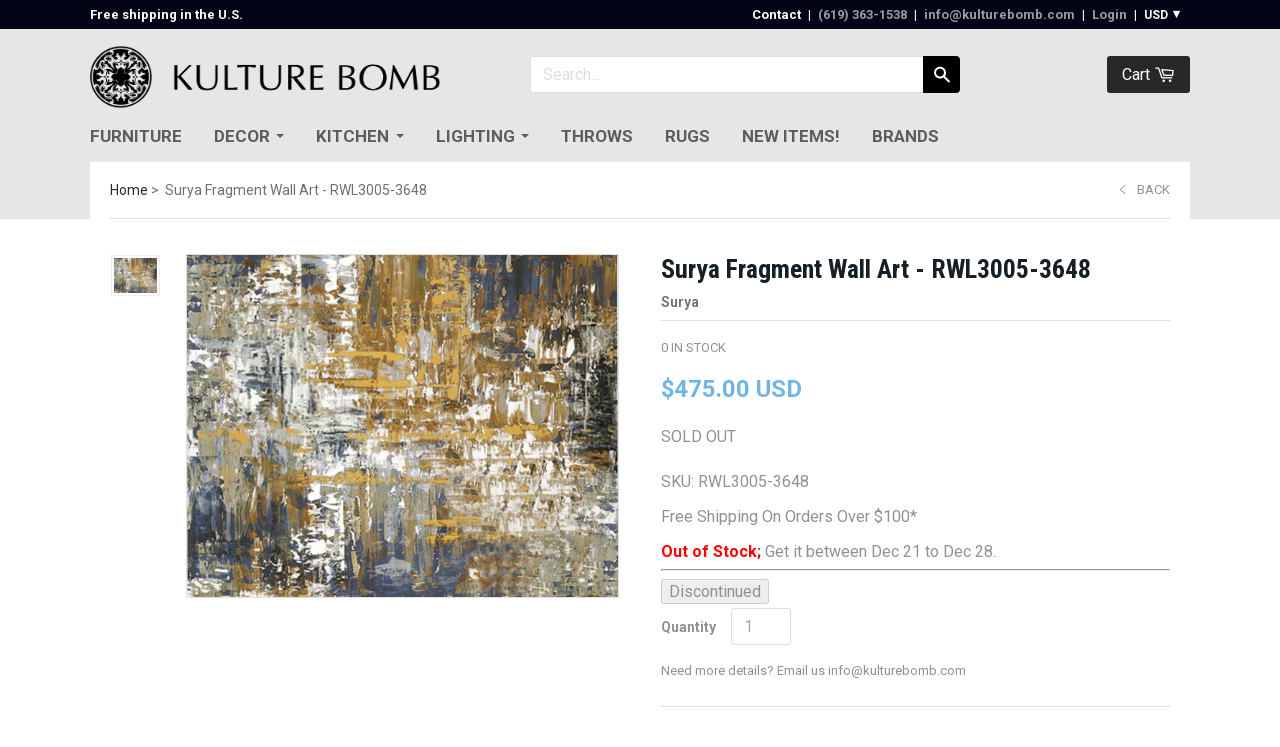

--- FILE ---
content_type: text/css
request_url: https://www.kulturebomb.com/cdn/shop/t/18/assets/beans.css?v=143072281686462762651607582511
body_size: 122
content:
/*! normalize.css v3.0.3 | MIT License | github.com/necolas/normalize.css */.bns-normalize img,.bns-normalize legend{border:0}.bns-normalize legend,.bns-normalize td,.bns-normalize th{padding:0}.bns-normalize audio:not([controls]){display:none;height:0}.bns-normalize [hidden],.bns-normalize template{display:none}.bns-normalize a{background-color:transparent}.bns-normalize a:active,.bns-normalize a:hover{outline:0}.bns-normalize abbr[title]{border-bottom:1px dotted}.bns-normalize b,.bns-normalize optgroup,.bns-normalize strong{font-weight:700}.bns-normalize dfn{font-style:italic}.bns-normalize h1{font-size:2em;margin:.67em 0}.bns-normalize mark{background:#ff0;color:#000}.bns-normalize small{font-size:80%}.bns-normalize svg:not(:root){overflow:hidden}.bns-normalize figure{margin:1em 40px}.bns-normalize hr{box-sizing:content-box;height:0}.bns-normalize fieldset{border:1px solid silver;margin:0 2px;padding:.35em .625em .75em}.bns-normalize table{border-collapse:collapse;border-spacing:0}.bns-normalize div{box-sizing:border-box}.beans-clearfix:before,.beans-clearfix:after{content:" ";display:table}.beans-clearfix:after{clear:both}.bns-cart-box{margin-top:15px;display:block;width:100%;padding:10px 0 10px 10px;min-height:62px}.bns-cart-box.bns-cart-box-info{border-top:1px solid #ddd;border-bottom:1px solid #ddd}.bns-cart-box .bns-cart-info{display:inline-block;padding:0 10px;text-align:left;font-size:13px;font-weight:300;color:#333;max-width:490px;vertical-align:middle}.bns-cart-box .bns-cart-bt-wrapper{display:inline-block;text-align:right;vertical-align:middle;min-width:100px;max-width:200px;max-height:50px;overflow:hidden;padding:0;float:right}.bns-cart-box .bns-cart-redeem-box{border-radius:4px;padding:8px 12px;cursor:pointer;display:inline-block;box-shadow:0 10px 25px #31315d1a}.bns-cart-box .bns-cart-redeem-box>div{position:relative;top:0;left:0;width:100%;height:100%}.bns-cart-box .bns-cart-img{display:inline-block;vertical-align:middle;background-color:transparent;width:20px;height:20px;border-radius:50%}.bns-cart-box .bns-cart-img img{width:20px;height:auto;background-position:center}.bns-cart-box .bns-cart-title{font-size:13px;font-weight:600;line-height:15px;margin-left:3px;display:inline-block;vertical-align:middle;color:#fff;max-width:145px}.bns-cart-box .bns-animate-bounce{-webkit-transition:all .2s;-moz-transition:all .2s;transition:all .2s;background:#fff;box-shadow:0 10px 25px #31315d1a;text-decoration:none}.bns-cart-box .bns-animate-bounce:hover{-webkit-transform:translateY(-1px);-moz-transform:translateY(-1px);-ms-transform:translateY(-1px);-o-transform:translateY(-1px);transform:translateY(-1px)}.bns-cart-box .bns-animate-bounce:active{box-shadow:0 10px 25px #31315d1a;text-decoration:none;-webkit-transform:translateY(-4px);-moz-transform:translateY(-4px);-ms-transform:translateY(-4px);-o-transform:translateY(-4px);transform:translateY(-4px)}.beans-section{display:block;max-width:700px;margin:30px auto}.beans-section h1{margin-bottom:30px}.beans-intro,.beans-balance{display:block;width:100%;margin:20px auto}.beans-rules{margin:20px auto}.beans-rules li{margin:10px auto}.beans-history{width:100%;margin:20px auto}
/*# sourceMappingURL=/cdn/shop/t/18/assets/beans.css.map?v=143072281686462762651607582511 */


--- FILE ---
content_type: text/css
request_url: https://www.kulturebomb.com/cdn/shop/t/18/assets/product-carousel.scss?v=180122288209634679451711606194
body_size: 163
content:
.slick-slider
{
    position: relative;

    display: block;

    -moz-box-sizing: border-box;
         box-sizing: border-box;

    -webkit-user-select: none;
       -moz-user-select: none;
        -ms-user-select: none;
            user-select: none;

    -webkit-touch-callout: none;
    -khtml-user-select: none;
    -ms-touch-action: pan-y;
        touch-action: pan-y;
    -webkit-tap-highlight-color: transparent;
}

.slick-list
{
    position: relative;

    display: block;
    overflow: hidden;

    margin: 0;
    padding: 0;
}
.slick-list:focus
{
    outline: none;
}
.slick-list.dragging
{
    cursor: pointer;
    cursor: hand;
}

.slick-slider .slick-track,
.slick-slider .slick-list
{
    -webkit-transform: translate3d(0, 0, 0);
       -moz-transform: translate3d(0, 0, 0);
        -ms-transform: translate3d(0, 0, 0);
         -o-transform: translate3d(0, 0, 0);
            transform: translate3d(0, 0, 0);
}

.slick-track
{
    position: relative;
    top: 0;
    left: 0;

    display: block;
}
.slick-track:before,
.slick-track:after
{
    display: table;

    content: '';
}
.slick-track:after
{
    clear: both;
}
.slick-loading .slick-track
{
    visibility: hidden;
}

.slick-slide
{
    display: none;
    float: left;

    height: 100%;
    min-height: 1px;
}
[dir='rtl'] .slick-slide
{
    float: right;
}
.slick-slide img
{
    display: block;
      width: 100%;
    border: 1px solid #eee;
    padding: 2px;
  height:auto;
  
}
.slick-slide.slick-loading img
{
    display: none;
}
.slick-slide.dragging img
{
    pointer-events: none;
}
.slick-initialized .slick-slide
{
    display: block;
}
.slick-loading .slick-slide
{
    visibility: hidden;
}
.slick-vertical .slick-slide
{
    display: block;

    height: auto;

    border: 1px solid transparent;
}
.slick-arrow.slick-hidden {
    display: none;
}
.slick-arrow{background:url(//www.kulturebomb.com/cdn/shop/t/18/assets/pre-next-arrow.png?v=31412667044075693241607582521);    box-shadow: none; border: 0; height: 18px;  width: 40px;}
.slick-prev{background-position:0px 0;}
.slick-next{background-position:-40px 0; position: relative; bottom: -5px;}

.related-products .slick-arrow{background:url(//www.kulturebomb.com/cdn/shop/t/18/assets/pre-next-arrow-1.png?v=1875057256193430991607582521);    box-shadow: none; border: 0; height: 40px;  width: 18px;}
.related-products .slick-prev{background-position:0px 45px; position: absolute; top: 35%; margin-top: -20px; z-index: 111;}
.related-products .slick-next{background-position:0px 0; position: absolute; top: 35%; right:0; margin-top: -20px;  z-index: 111;}

.slick-disabled{opacity: 0.3;}
@media only screen and (min-width: 468px) and (max-width: 60em){
  .slick-arrow{background-size: 60px; height: 13px; width: 26px;}
  .slick-prev{background-position: 0px 1px;}
  .slick-next {background-position: -32px 0;}
}
@media screen and (max-width:468px)
{
  .slick-arrow{
      height: 7px;
    width: 17px;
    background-size: 40px;}
  .slick-next {
    background-position: -22px 0;
    bottom: 7px;
  }
}
